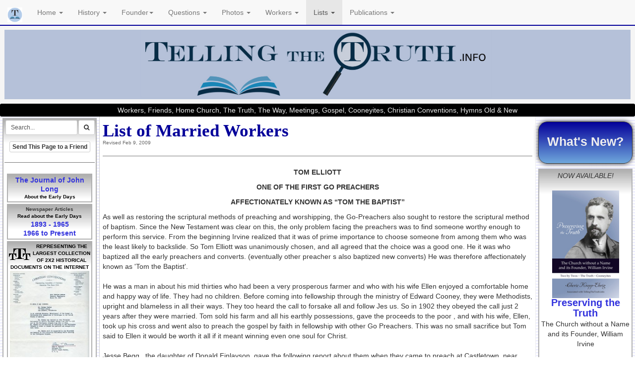

--- FILE ---
content_type: text/html; charset=UTF-8
request_url: https://www.tellingthetruth.info/workers_lists/wrkrmarried-elliotts.php
body_size: 9334
content:



<!DOCTYPE html>
<html>
<head>
<meta charset="utf-8">
<meta name="viewport" content="width=device-width, initial-scale=1">
<link rel='shortcut icon' href='/images/TTT Favicon 2-01c.jpg' /><title>List of Married Workers</title>
<meta name="Description" content="There were several married worker pairs on the 1905 Workers List, but married workers were phased out, with only one married couple remaining in the work today, the Medicas. There does not seem to have been a universal worldwide custom in place regarding workers marrying." /> 
<script>
(function(i,s,o,g,r,a,m){i['GoogleAnalyticsObject']=r;i[r]=i[r]||function(){
(i[r].q=i[r].q||[]).push(arguments)},i[r].l=1*new Date();a=s.createElement(o),
m=s.getElementsByTagName(o)[0];a.async=1;a.src=g;m.parentNode.insertBefore(a,m)
})(window,document,'script','https://www.google-analytics.com/analytics.js','ga');

ga('create', 'UA-99605170-1', 'auto');
ga('send', 'pageview');

</script>

<script language=javascript>
$thispagetitle = document.title ;

//document.write ($thispagetitle);
</script>



<meta name='Keywords' content='workers, friends, Cooneyites, conventions, convention, meetings, home church, house church, 
home meeting, the truth, the way, 2x2, two by two, 2 by 2, 2 and 2, testimony, the testimony, William Irvine, Wm. Irvine, Edward 
Cooney, George Walker, Jack Carroll, Willie Gill, John Hardie, John Hardy, Tenniswood, Howard Mooney, Christian Convention, 
gospel, gospel meeting, R. L. Allan, R. L. Allen, Hymns Old and New, Hymns Old & New'>
<link rel="stylesheet" href="//maxcdn.bootstrapcdn.com/bootstrap/3.3.7/css/bootstrap.min.css">
<script src="//ajax.googleapis.com/ajax/libs/jquery/1.12.4/jquery.min.js"></script>
<script src="//maxcdn.bootstrapcdn.com/bootstrap/3.3.7/js/bootstrap.min.js"></script>
<link rel="stylesheet" href="//maxcdn.bootstrapcdn.com/font-awesome/4.7.0/css/font-awesome.min.css">

 
<link rel='stylesheet' href='/css/style.css?v=20260121.120351' type='text/css'>
<link rel='stylesheet' type='text/css' href='/css/noprint.css?v=20260121.120351' media=print> 
<style>
.dropdown:hover .dropdown-menu {display: inline-block;}
</style>


</HEAD>

<body marginwidth=0 leftmargin=0 topmargin=0 marginheight=0>
<nav class='navbar navbar-default  navbar navbar-fixed-top noprint' style='border-bottom:2px solid #04009a' >
	<div class='container-fluid'>
		<div class='navbar-header'>

			<button type='button' class='navbar-toggle collapsed' data-toggle='collapse' data-target='#myNavbar' style=''>
				<span class='icon-bar'></span>
				<span class='icon-bar'></span>
				<span class='icon-bar'></span>
			</button>

			<a class='navbar-brand' href='/home/' style=''><img src='/images/TTT Favicon 2-01c.jpg' style='height:30px;display:inline-block;'></a>

			
				</div>



<div class='collapse navbar-collapse'  id="myNavbar" style=''>
<ul class='nav navbar-nav' style='display:inline-block;width:80%;'>



<li class=' dropdown'>
	<a class='dropdown-toggle' data-toggle='dropdown' href='/home/'>Home <span class='caret'></span></a>
		<ul class='dropdown-menu'>
			<li><a href='/home/'>Home</a></li>
			<li><a href='/home/contact.php'>Contact TTT</a></li>
			<li><a href='/home/whatsnew.php'>What's New</a></li>
			<li><a href='/home/aboutttt.php'>About this site</a></li>
			<li><a href='/home/links.php'>Links</a></li>
			<li><a href='/home/lendinglibrary.php'>Lending Library</a></li>
			<li><a href='/home/factsheet.php'>2x2 Fact Sheet</a></li>
			<li><a href='/dictionary2x2/intro.php'>2x2 Dictionary</a></li>
            <li><a href='/home/acknowledgments.php'>Acknowledgments</a></li><br>
			
		</ul>
</li>


<li class=' dropdown'>
	<a class='dropdown-toggle' data-toggle='dropdown' href='/history_articles/'>History <span class='caret'></span></a>
		<ul class='dropdown-menu'>
			<li><a href='/history_articles/'>Article Index</a>
			<li><a href='/history_articles/briefhistory.php'>Brief History of the Beginning</a>
			<li><a href='/history_articles/howstart.php'>How, When & Where it Started</a>
			<li><a href='/history_articles/hearfrom.php'>Who did Wm Irvine Hear From?</a>
			<li><a href='/history_articles/rules-history.php'>History of 2x2 Traditions-Rules</a>
			<li><a href='/history_articles/primaryev.php'>Primary Evidence</a>
			<li><a href='/history_articles/courtcases-index.php'>Early Court Cases</a>
			<li><a href='/history_articles/hiddenhis.php'>The Hidden History</a>
            <li><a href='/history_articles/faith_mission.php'>The Faith Mission</a>
			<li><a href='/history_articles/fbi.php'>FBI Investigations</a>
			<li><a href='/founder_index/index.php'>Founder - William Irvine</a>
			<li><a href='/newspapers/newsprold.php'>Newspaper Articles-Old</a></li>
			<li><a href='/newspapers/newsprnew.php'>Newspaper Articles-Later</a></li>
			<li><a href='/testimonies_exit/index.php'>Testimonies-Why We Left</a></li>
			<li><a href='/history_pioneering/index.php'>Pioneering Missions</a></li>
			<li><a href='/history_divisions/index.php'>Divisions in the Church</a></li>
		</ul>
</li>


<li class=' dropdown'>
	<a class='dropdown-toggle' data-toggle='dropdown' href='/founder_index/'>Founder<span class='caret'></span></a>
		<ul class='dropdown-menu'>
			<li><a href='/founder_index/index.php'>Index to Wm Irvine</a>
			<li><a href='/founder_index/whowmi.php'>Who was William Irvine?</a>
<li><a href='/founder_index/waswmiprophet.php'>Was William Irvine a True Prophet?</a>
			<li><a href='/founder_index/who_founder.php'>Who said Wm Irvine was the Founder?</a>
			<li><a href='/founder_index/founder-imp.php'>What the Newspapers Reported</a>
			<li><a href='/founder_family/index.php'>Irvine's Family Tree</a>
            <li><a href='/founder_family/archie.php'>Irvine's Son, Archie</a>
			<li><a href='/founder_index/wmideath.php'>Irvine's Death</a>
			<li><a href='/founder_letters/'>Irvine's Letter Collection</a>
			<li><a href='/founder_index/freemasonry2.php'>Irvine, the Freemason</a>
			<li><a href='/founder_index/kilsythtoday.php'>Kilsyth Today</a>
		</ul>
</li>


<li class=' dropdown'>
	<a class='dropdown-toggle' data-toggle='dropdown' href='/questions/'>Questions <span class='caret'></span></a>
		<ul class='dropdown-menu'>
			<li><a href='/questions_index/index.php'>Got Questions?</a>
			<li><a href='/questions_index/skeptical.php'>Skeptical? Don't Believe it?</a>
			<li><a href='/questions_index/identify2x2.php'>How to Identify a 2x2?</a>
			<li><a href='/questions_index/rules.php'>What are the 2x2 Rules?</a>
		<li><a href='/testimonies_exit/index.php'>Why We Left Meetings</a>
		</ul>
</li>


<li class=' dropdown'>
	<a class='dropdown-toggle' data-toggle='dropdown' href='/photogallery/'>Photos <span class='caret'></span></a>
		<ul class='dropdown-menu'>
		<li><a target='ttt_gallery' href='/photogallery/'>Photo Gallery</a>
		</ul>
</li>


<li class=' dropdown'>
	<a class='dropdown-toggle' data-toggle='dropdown' href='/workers/'>Workers <span class='caret'></span></a>
		<ul class='dropdown-menu'>
		<li><a href='/workers_articles/index.php'>Articles</a>
		<li><a href='/workers_early'>Workers-Early</a>
		<li><a href='/workers_later'>Workers-Later</a>
        <li><a href='/workers_lists/index.php'>Workers Lists</a>
		<li><a href='/workers_lists/wrkrmarried.php'>Married Workers</a>
		<li><a href='/workers_familytree'>Workers Family Trees</a>
		<li><a href='/workers_later/divorce_remarriage.php'>On Divorce & Remarriage</a>
		</ul>
</li>


<li class='active dropdown'>
	<a class='dropdown-toggle' data-toggle='dropdown' href='/lists/'>Lists <span class='caret'></span></a>
		<ul class='dropdown-menu'>
		<li><a href='/workers_lists/index.php'>Workers Lists</a>
		<li><a href='/workers_lists/wrkrmarried.php'>Married Worker List</a>
		<li><a href='/convention_lists/index.php'>Convention Lists</a>
		<li><a href='/hymns/index.php'>Hymns Old & New</a>
		<li><a href='/lists/books.php'>Book List-2x2 Related</a>
		<li><a href='/lists/cult.php'>Cult Related List</a>
		<li><a href='/lists/church_names.php'>Church Name List</a>
		<li><a href='/lists/websites.php'>Website List about 2x2</a>
		</ul>
</li>


<li class=' dropdown'>
	<a class='dropdown-toggle' data-toggle='dropdown' href='/publications/'>Publications <span class='caret'></span></a>
		<ul class='dropdown-menu'>
		<li><a href='/publications_index/'>Publications Index</a>
		<li><a href='/publications_johnlong/'>John Long's Journal</a>
		<li><a href='/publications_index/pattisong.php'>The Early Days-G.Pattison</a>
		<li><a href='/publications_index/outline.php'>Peculiar People-A.Magowan</a>
		<li><a href='/publications_index/spiritualfraud.php'>Spiritual Fraud-Doug Parker</a>
		<li><a href='/publications_index/jaenen.php'>Critique of Dr. C.J.Jaenen's Book: Apostles' Doctrine</a>
		<li><a href='/publications_index/heritage-revival.php'>Heritage of Revival (Story of Faith Mission)</a>
		<li><a href='/publications_index/roberts-cooney.php'>Life & Ministry of Edward Cooney-Roberts</a></ul>
</li>


		</ul>


		<ul class='nav navbar-nav navbar-right'>


		</ul>
</div>


	</div>
</nav>

<br>


<a name='top'></a>


<div class='well well-sm noprint'  style='margin:31px 0px 0px 0px;border:0px;text-align:center;'>
<center>
<img src='../images/ttt-header-2024.jpg' border=0 class='img-responsive'>
</center>
</div>

<div class='well well-sm noprint'  style='margin:0px;padding:3px;border:0px;text-align:center;background:#000000;color:#eeeeee;'>
Workers, Friends, Home Church,  The Truth, The Way, Meetings, Gospel, Cooneyites, Christian Conventions, Hymns Old & New
</div>



<style>
@media only screen and (max-width: 796px) {
		.sidebar_display 
		{
		display:none;
		}
	}
</style>
 
<table border=0 cellspacing=0 cellpadding=0 style='margin:0px;' width=100%>
		<tr valign=top>
				<td style='border-right:1px solid #cccccc;background: url(../graphics/bg_column.gif) ;' width=200 align=center class='noprint sidebar_display'>
				
 
<div style='text-align:center;width:200px'>

	<div class='divfade text' style='text-align:center'>
		
		<div style='margin:0px 0px -14px 0px;'>
					<FORM ACTION='https://search.freefind.com/find.html' METHOD='GET' accept-charset='utf-8' target='_self'>
		<FONT size=1 face='arial,helvetica' >
		<INPUT TYPE='HIDDEN' NAME='id' VALUE='54638723'>
		<INPUT TYPE='HIDDEN' NAME='pageid' VALUE='r'>
		<INPUT TYPE='HIDDEN' NAME='mode' VALUE='ALL'>
		<INPUT type='HIDDEN' name='n' value='0'>
		<INPUT TYPE='HIDDEN' NAME='_charset_' VALUE=''>
		<INPUT TYPE='HIDDEN' NAME='bcd' VALUE='&#247;'>
		<div style='display:inline-block;'>
		<INPUT type='text' name='query'  value='Search...' onfocus="this.value=''" class='form-control input-sm' style='max-width:145px;float:right;margin:0px;'>
		</div>

		<div style='display:inline-block;float:right;margin:0px;'>
		<button type='submit' class='btn btn-default btn-sm'><i class='fa fa-search'></i></button>
		</div>
		
		</FORM>
		</div>
	<br>
		
		<a class='btn btn-default btn-xs' href='../home/sendtofriend.php?pageurl=http://www.tellingthetruth.info:443/workers_lists/wrkrmarried-elliotts.php'><b>Send This Page to a Friend</b></a>
				
		<hr size=1>
	<div class='divfade text' style='text-align:center'>						
	<a class=indexlist href='../publications_johnlong/index.php'>The Journal of John Long </a><br>
	<font class=small><b>About the Early Days</b></font>
	</div>
	
	<div class='divfade text' style='text-align:center'>
		<b>Newspaper Articles</b><br>
		<font class=small><b>Read about the Early Days</b></font><br>
		<a class=indexlist href='../newspapers/newsprold.php'>1893 - 1965</a><br>
		<a class=indexlist href='../newspapers/newsprnew.php'>1966 to Present</a>
	</div>	
							
	<div class=divfade style='text-align:center'>
		<img src='../graphics/ttt_print_small.gif' style='float:left;margin:10px 5px 0px 0px'>
		<font class=small><b>REPRESENTING THE LARGEST COLLECTION OF 2X2 HISTORICAL DOCUMENTS ON THE INTERNET</b></font><br>
		<img src='../gallery_images/letterhead.jpg' title='Letterhead used by workers' width=160><br>
		<font class=small>Letterhead used by workers titled <b>Christian Conventions</b></font>
	</div>
			
		
<p class=text align=center style='font-variant:small-caps;border:1px solid #04009a;padding:2px;background-color:#ffffff;margin:5px'>
<img src='../images/hometent_perryok1942.jpg' title='Perry Oklahoma, 1942' width=160>
<font class=small>Perry, Oklahoma Conv, 1942</font>
</p> </div>


<div style='text-align:center;width:200px;'>

<div class=divfade style='text-align:center'>

<a target='ttt_amazon' href=' https://amzn.to/3hXtbWx'><img src='../gallery_images/reflections-thumb.jpg' border=0 title='Reflections: The Workers, the Gospel and the Nameless House Sect'></a><br>

<a target='ttt_amazon' class=indexlist href=' https://amzn.to/3hXtbWx'>Reflections: The Workers, the Gospel and the Nameless House Sect </a><br>

</div></div>



<div class=divfade style='text-align:center'>

<a target='ttt_amazon' href='https://amzn.to/48S5xit'><img src='../images/reflected.jpg' border=0 title='Reflected Truth'></a><br>

<a target='ttt_amazon' class=indexlist href='https://amzn.to/48S5xit'>Reflected Truth</a><br>

</div></div>


<div class=divfade style='text-align:center'>

<a target='ttt_amazon' href='https://amzn.to/3PmQUNm'><img src='../images/reinventing.jpg' border=0 title='Reinventing the Truth'></a><br>

<a target='ttt_amazon' class=indexlist href='https://amzn.to/3PmQUNm'>Reinventing the truth</a><br>

</div></div>





</td>

<td class=content >
<div style='padding:10px 5px 5px 5px;margin:1px'>

<div class=text>
<!--start-->




<style type="text/css">
<!--
.style1 {color: #0000FF}
.style3 {font-weight: bold}
.style4 {font-weight: bold}
.style5 {font-size: medium}
.style6 {
	color: #000000;
	font-size: medium;
}
-->
</style>
<div class=title>List of Married Workers</div>
<div class=subtitle></div>
<div class=date>Revised Feb 9, 2009</div>
<hr>


<b><font size="+1"><a class=indexlist href="http://www.tellingthetruth.info/plogger/?level=album&id=23"></a></font></b></span>
<p align="center"><b>TOM ELLIOTT </b></p>
<p align="center"><b> ONE OF THE FIRST GO PREACHERS </b></p>
<p align="center"><b> AFFECTIONATELY KNOWN AS &ldquo;TOM THE BAPTIST&rdquo; </b></p>
<p>As well as restoring the scriptural methods of preaching and worshipping, the Go-Preachers also sought to restore the scriptural method of baptism. Since the New Testament was clear on this, the only problem facing the preachers was to find someone worthy enough to perform this service. From the beginning Irvine realized that it was of prime importance to choose someone from among them who was the least likely to backslide. So Tom Elliott was unanimously chosen, and all agreed that the choice was a good one. He it was who baptized all the early preachers and converts. (eventually other preacher s also baptized new converts) He was therefore affectionately known as 'Tom the Baptist'. <br>
     <br>
He was a man in about his mid thirties who had been a very prosperous farmer and who with his wife Ellen enjoyed a comfortable home and happy way of life. They had no children. Before coming into fellowship through the ministry of Edward Cooney, they were Methodists, upright and blameless in all their ways. They too heard the call to forsake all and follow Jes us. So in 1902 they obeyed the call just 2 years after they were married. Tom sold his farm and all his earthly possessions, gave the proceeds to the poor , and with his wife, Ellen, took up his cross and went also to preach the gospel by faith in fellowship with other Go Preachers. This was no small sacrifice but Tom said to Ellen it would be worth it all if it meant winning even one soul for Christ. <br>
<br>
Jesse Begg , the daughter of Donald Finlayson, gave the following report about them when they came to preach at Castletown, near John O'Groat's in the north of Scotland in 1916: <br>
<br>
<i>When Tom and his wife, Ellen, came to Castletown they were allowed to l</i><i>ive in a small gardener's cottage on the 'estate' there. Tom worked </i><i> hard outside and cleaned it up and Ellen scrubbed inside. They came </i><i> with nothing but their bicycles. My mother gave them an old mattress to</i><i> sleep on and sent us children (Jessie was 7 at the time) down with </i><i> milk which was scarce in those days. Then it was rumoured that they were German spies. This resulted in much suspicion and persecution until Tom got a letter from the chief of police in Fermanagh, their home county in Ireland, vouching for their good characters. Even the postman used to revile them and when letters came for them c/o Finlayson's, he would fling them at my mother and say, &quot;that's for your tin ministers&quot;. </i></p>
<p><i> </i><i>As they cycled around calling on croft houses some zealous kirk folk </i><i> were very hostile and one man tried to attack Tom with a spade. Both </i><i> were very humble and kind. One of Tom's favourite verses was Proverbs 4:18: The path of the just is like the dawn that shineth more and more unto the perfect day.' Tom was unassuming but had a gentle dignity about him. My parents, who were already very righteous, God-fearing people (Plymouth Brethren) professed through Tom and Ellen. Although many preachers came to Castletown after that, my parents said that none except Tom and Ellen could ever have persuaded them to leave where they were and come into this fellowship</i>. <br>
     <br>
When the Division came in 1928, Tom was one of the 12 workers present at the meeting at which Edward Cooney was excommunicated. He said: &quot;I was eye-witness to every effort made to bind him.&quot; But like Edward, Tom also claimed the freedom that can be enjoyed by every born again person, namely, the liberty to speak and move as directed by the Holy Spirit. Tom took his stand at that meeting in support of Edward and was the only one to do so. Thus he too was excommunicated along with Edward even though it was he (Tom) who had baptized them all. <br>
<br>
Jessie Begg goes on to relate that shortly after this Joe Twamley, the head worker in Scotland, (and one of the twelve present at the meeting at which Edward Cooney and Tom Elliott were excommunicated) came and closed the meeting in her parent's (the Finlayson's) home. The people thought the workers were big and bumptious because they were treated as nothing by them. They felt confused, shocked and puzzled. Before the meeting at Finlayson's was closed, Tom and Ellen had attended a meeting there at which some other workers were present. One of them was very rude and unpleasant to Tom and was rebuked by the elder, Donald Finlayson. Tom and Ellen stayed on four more weeks after the other workers left. The meeting at Finlayson's did not close as ordered by the workers for the people decided to continue without their approval and did so for many decades to come. <br>
<br>
Tom and Ellen were the only senior workers who took sides with Edward Cooney at the time of the Division. It was said that Tom died of a broken heart because of the Division. It was also said that <b>Willie Gill and George Walker</b> visited him before he died and tried to persuade him to confess that he had been wrong in taking sides with Edward Cooney. If that is so, they failed in their attempt. Edward Cooney said: &quot;I met Willie Gill at Tom's deathbed and Tom and Willie wept together. I was witness.&quot; He further stated: &quot;At my last meeting with Willie Gill he and I showed our love for each other as brothers in Christ.&quot; Tom's ministry was in the British Isles, mostly in England. <br>
<br>
Henry Weekes stated that Tom and Ellen spent the last years of Tom's life at the home of his wife Sylvia's grandmother, Mrs. Hicks, at whose home the meetings were held. He had never met Tom but had heard from his wife's people that he was a very kind man and well versed in the Scriptures. He died at Mrs. Hick's home, Mount Hill, Kingswood, Bristol, England in 1930. He was buried in Sylvia's grandfather's grave at Holy Trinity churchyard, Kingswood, Bristol, which they termed a borrowed grave. <br>
<br>
Mrs. Elliott (Ellen) spent the last 4 to 5 years of her life at the home of Henry and Sylvia Weekes, Oldham Common, Bristol. She died April 16, 1966 and was buried in the same grave as Tom. After Tom's death, Ellen continued in the 'work' until she died. The little church in Preston is the result of the labours of Tom and his wife Ellen. <br>
<br>
(From:&nbsp; The Go-Preacher Movement an Anthology compiled by Patricia Roberts, pp 54-56)</p>
<hr>
<p> <b><a name="buchan"></a>NOTE: Tom Elliott was the only worker who stood by Edward Cooney at the meeting in which Edward was excommunicated held in Clankilvoragh, Lurgan, Ireland in 1928 . Tom Elliott was excommunicated with Eddie. Alec Buchan was a convert of Tom's, and was cast out for writing to Tom. </b></p>
<p>c/o Mrs. McQuaid <br>
     Marns of Whitehorn <br>
Wigtownshire, <br>
Scotland <br>
15 November, 1929<br>
<br>
     Dear Tom, [Elliott] <br>
     <br>
     I shall try to write you today. I hope you will find a few who will give ear to the message of the Lord. I have been hearing some reports about you; and my companion has received a few letters from some who heard you at Caithness . Some report you are doing an evil work causing division and speaking ill of the workers. I do not believe all I hear. <br>
     <br>
     For some time past I have searched the Scriptures and I write to you what has been revealed. All around I see prayerlessness and even in myself this is much so. The disciples in Bible days were led by the Holy Spirit. Paul got the revelation that he was to go to the heathen before he met the Apostles. He was not sent to the heathen by the Apostles. They could not go against the Holy Spirit and send him anywhere else. It pleased God to call him by his grace to reveal his Son in him among the heathen. The word 'might' shows the Spirit's call was not compulsory but was voluntary. Paul knew it was God given and he did not consult flesh and blood on the matter.<br>
     <br>
     Jesus sent the disciples two by two. He did not tell them to go any place they liked, but to every city or place where he himself should come. He told them to go their ways and to salute no man by the way. This may mean they were not to confer with flesh and blood and allow man to turn them from where the Spirit was leading. Paul stayed at Demascus three years. There he preached Christ boldly; he went to see Peter and stayed with him 15 days.<br>
     <br>
     Fourteen years later he went to Jerusalem by revelation and told the Apostles the gospel he received by revelation. And they gave him the right hand of fellowship saying that Paul should go to the heathen while they went to those who were of the circumcision. Paul had thought of going to Asia but being the man he was he did not know where the Spirit would lead. So it should be with every servant of God. The whole world lay before him when he went to the heathen. Jesus when he rose from the dead told his disciples to go into all the world and reach the gospel. <br>
     <br> 
     If a workers' list had to be drawn up in Paul's day, he would have had Asia on his mind when he set out on his journey. But he didn't know until he got there that the Spirit forbade his purpose to go into that part. The workers' list was made up at the beginning of June while the workers did not go forth until September. But when the order is made they must go and the Spirit's guidance is not sought.<br>
     <br>
     In Acts 13 we read of certain prophets and teachers gathered together. It was a time for separation. So they ministered to the Lord, prayed and fasted. The Holy Spirit said<i>: &quot;Separate unto me Barnabas and Saul for the </i><i> work whereunto I have called them.&quot;</i> They were in harmony with the Spirit's leadings. <br>
     <br>
     When the lists are made out, all the workers are too busy (and are so for weeks), to minister to the Lord. It is left to one man who is relied on to have the Spirit's guidance for all the workers. There is no Scripture for workers being sent to one shire (county) for one year. The shire boundaries were man&shy; made. Acts gives a true picture of the Spirit's leadings. Barnabas and Saul were sent forth by the Holy Spirit. In Acts 16 Paul gets the call to go to Macedonia . He goes straight away; he lost no time when the call came. <br>
     <br>
     There were a few more things that opened up to me when 1 read John 3. It speaks of those who are born of the Spirit being like the wind: <i>&quot;The wind </i><i> bloweth where it listeth, and thou hearest the sound thereof, but canst not tell </i><i> whence it cometh or whether it goeth. So is everyone that is born of the </i><i> Spirit.&quot; <br>
     <br>
     </i>I am 29 years old and have been 3 years in the work. My companion has been in it 8 years. I shall be glad of an early reply. <br>
     <br>
     Yours in Him, <br>
     <br>
     Alec Buchan <br>
     <br>
     (From: The Life and Ministry of Edward Cooney 1867-1960 by Patricia Roberts p 65) </p>
<a href="http://www.tellingthetruth.info/plogger/index.php?level=picture&id=961">View Photo of Elliotts </a><br>
<p>     <b><font size="+1"><a class=indexlist
 href="http://www.tellingthetruth.info/plogger/?level=album&id=23">
     </a></font></b>
     

<!--end-->

	<div class='noprint'>
	<p class=small align=right>Go to <a class=small href='#top'>Top of Page</a></p>
	</div>
	
</div>
 
<div class='well well-sm noprint' style='text-align:center'>
	Am I therefore become your enemy, because I <b>tell</b> you <b>the Truth</b>?</b><br>Galatians 4:16<br><br>
	<i>"Condemnation without Investigation is Ignorance."</i><br>
	<b>Your comments, suggestions and corrections are appreciated.  You are welcome to link to this website.</b>
</div>

<div class='noprint' style='text-align:center;'>
	&copy; Telling the Truth
</div>


</div></td>

<td background='../graphics/bg_column.gif'  width=200 align=center class='noprint sidebar_display' style='border-left:1px solid #eeeeee;'>

<div style='text-align:center;width:200px;'>


<div align=center style='border:1px solid #333333;margin:10px 5px;
	-webkit-border-radius:18px;
	-moz-border-radius:18px;
	border-radius:18px;
	background-image: -ms-linear-gradient(top, #04009a 0%, #6fa8dc 100%);
	background-image: -moz-linear-gradient(top, #04009a 0%, #6fa8dc 100%);
	background-image: -o-linear-gradient(top, #04009a 0%, #6fa8dc 100%);
	background-image: -webkit-gradient(linear, left top, left bottom, color-stop(0, #04009a), color-stop(1, #6fa8dc));
	background-image: -webkit-linear-gradient(top, #04009a 0%, #6fa8dc 100%);
	background-image: linear-gradient(to bottom, #04009a 0%, #6fa8dc 100%);

	box-shadow: rgba(0,0,0, .8) 0px 0px 10px;  
	-moz-box-shadow: rgba(0,0,0, .8) 0px 0px 10px;  
	-webkit-box-shadow: rgba(0,0,0, .8) 0px 0px 10px;  	
'>
	<div align=center style='padding:30px 3px;'>
	<a class=indexlist href='../home/whatsnew.php' style='font-size:25px;color:#eeeeee;'>What's New?</a>
	</div>
</div> 



<div class=divfade style='text-align:center'>
<p class=text><b><i>NOW AVAILABLE!</i></b><br><br>
<img src='/images/truth_book_400.jpg' width=135>
<a style='font-size:1.4em;' class=indexlist class=text href='https://www.cheriekroppehrig.com'><b>Preserving the Truth</b></a><br>The Church without a Name<br>and its Founder, William Irvine<br>
<br>
<img src='/images/irvine_william_135.jpg' width=135>

<br>

<font class=small><b>William Irvine<br>1863-1947</b><br><br>
Founder of the<br>
Church without a Name<br>
aka 2x2 Church,<br>
Friends & Workers Fellowship,<br>
Cooneyites
and "the truth"</font></p>
</div></div>


<div style='text-align:center;width:200px;'>
<div class=divfade style='text-align:center'>
<a target='ttt_amazon' href='https://www.amazon.com/exec/obidos/ASIN/1475081324/tttmain-20'><img src='../gallery_images/luxon-thumb.jpg' border=0 title='Has the Truth Set You Free?'></a><br>
<a target='ttt_amazon' class=indexlist href='https://www.amazon.com/exec/obidos/ASIN/1475081324/tttmain-20'>Has the Truth Set You Free?</a><br>						
</div></div>
	
	
<div style='text-align:center;width:200px;'>
<div class=divfade style='text-align:center'>
<a target='ttt_amazon' href='https://www.amazon.com/exec/obidos/ASIN/0994295308/tttmain-20'>
<img src='../gallery_images/coleman-thumb.jpg' border=0 title='Cult to Christ'></a><br>
<a class=indexlist href='https://amzn.to/3u8LPQQ'>Cult to Christ</a><br>
</div></div>




</td>
</tr></table>
</BODY></HTML>

 
</p>
